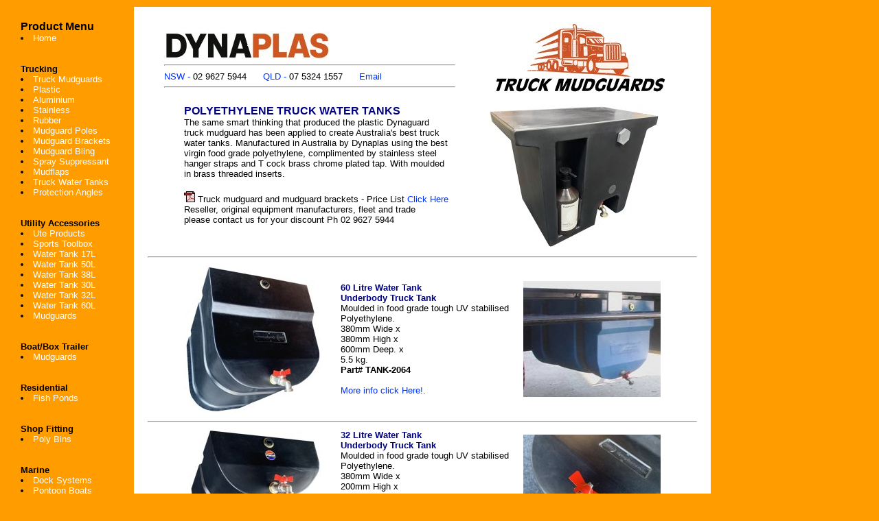

--- FILE ---
content_type: text/html
request_url: https://dynaplas.com.au/tank.html
body_size: 10114
content:
<HTML>

<HEAD>

<TITLE>Truck Water Tank - By Dynaplas Pty Ltd - Tank-2064 60 litre water tank Australian Made</title>

<meta name="DESCRIPTION" content="Polyehtylene truck water tank. Suit semi trailers, small trucks, caravans, busses or any other application where water on tap is needed. Truck mudguards and fenders.">

<meta name="KEYWORDS" content="Polyethylene, truck, water, tank. Suit semi trailers, small, large, trucks, caravans, busses, other application, water on tap, Truck mudguards, fenders, pallet angle, protection, straps, load restraints, ratchet, tiedowns, Tie Downs,  tie down, trucks, trucking, trailers, spare, load, bogie, chassis, road, transport, stainless steel, mudguards, heavy vehicles, towing, protection, freight, prime mover, transport, Accessories, semi, heavy, pallet, overnight freight, big load">
<style>
a { text-decoration:none  }
a:hover{color:#000000;}
</style>
<style>
    /* Force phone number links to stay black */
    a[href^="tel"] {
      color: black !important;
      text-decoration: none; /* optional - remove underline */
    }
 </style>
<link rel="shortcut icon" href="/favicon.ico">
</HEAD>
<body bgcolor="#FF9C00" link="#ffffff" vlink="#ffffff">
<div align="left">
<table width="900" border="0" cellpadding="20">
<tr>
  <FONT FACE="arial" SIZE="3" COLOR="#800000">
    <td width="150" valign="top" bgcolor="#FF9C00"><FONT FACE="arial" SIZE="3" COLOR="#000000">
<b>Product Menu</b><br>
<FONT FACE="arial" SIZE="2">
<li><A HREF="index.html" target="_parent">Home</A></li><br><br>
<strong>Trucking</strong><br>
<FONT FACE="arial" SIZE="2"><li><a href="menutruk.htm">Truck Mudguards</a></li>
<li><A HREF="polycurv.htm" target="_parent">Plastic</A></li>
<li><A HREF="allostee.htm" target="_parent">Aluminium</A></li>
<li><A HREF="staicurv.htm" target="_parent">Stainless</A></li>
<li><A HREF="rubber.htm" target="_parent">Rubber</A></li>
<li><A HREF="poles.html" target="_parent">Mudguard Poles</A></li>
<li><A HREF="brackets.html" target="_parent">Mudguard Brackets</A></li>
<li><A HREF="truckmudguards.htm" target="_parent">Mudguard Bling</A></li>
<li><A HREF="sprassrs.htm" target="_parent">Spray Suppressant</A></li>
<li><A HREF="mudflap.htm" target="_parent">Mudflaps</A></li>
<li><a href="tank.html">Truck Water Tanks</a></li>
<li><a href="pallet.htm">Protection Angles</a></li>
<br><br>
<strong>Utility Accessories</strong><br>
<li><A HREF="uteproducts.html" target="_parent">Ute Products</A></li>
<li><A HREF="toolboxsports.html" target="_parent">Sports Toolbox</A></li>
<li><A HREF="tank17.html" target="_parent">Water Tank 17L</A></li>
<li><A HREF="tank50.html" target="_parent">Water Tank 50L</A></li>
<li><A HREF="tank38.html" target="_parent">Water Tank 38L</A></li>
<li><A HREF="tank30.html" target="_parent">Water Tank 30L</A></li>
<li><A HREF="tank32.html" target="_parent">Water Tank 32L</A></li>
<li><A HREF="tank2064.html" target="_parent">Water Tank 60L</A></li>
<li><a href="utemudguard.html">Mudguards</a></li>
<br><br>
<strong>Boat/Box Trailer</strong><br>
<li><a href="boatmudguard.html">Mudguards</a></li>
<br><br>
<strong>Residential</strong><br>
<li><a href="fishponds.htm">Fish Ponds</a></li>
<br><br>
<strong>Shop Fitting</strong><br>
<li><a href="industrial.htm">Poly Bins</a></li>
<br><br>
<strong>Marine</strong><br>
<li><A HREF="https://www.marinedocksystems.com.au/index.html" target="_blank">Dock Systems</A></li>
<li><A HREF="https://www.marinedocksystems.com.au/moving.htm" target="_blank">Pontoon Boats</A></li>
<li><a href="https://www.marinedocksystems.com.au/floats.htm" target="_blank">Flotation Modules</a></li>
<li><a href="https://www.marinedocksystems.com.au/float230marker.htm" target="_blank">Marker Buoys</a></li>
<li><a href="https://www.marinedocksystems.com.au/pilecaps.htm" target="_blank">Pile Caps</a></li>
    <li><a href="bouy.htm" target="_blank">Mooring Buoy</a></li>
    <br><br>
    <strong>Collectable's</strong><br>
<li><A HREF="gaspumps.htm" target="_parent">Gas Pump Globes</A></li>
<li><A HREF="goldenfleece.htm" target="_parent">Golden Fleece</A></li>
<li><a href="miniram.htm" target="_parent">Mini Golden Fleece</A></li>
<li><a href="shell.htm" target="_parent">Shell</A></li>
<li><a href="texaco.htm" target="_parent">Texaco</A></li>
<li><a href="mobil.htm" target="_parent">Mobil</A></li>
<li><a href="nedkelly.htm" target="_parent">Mini Ned Kelly</A></li>
<br><br>
 <strong>Price List</strong><br>
<li><A HREF="dynaplaspricelist.pdf">Price List</a><br><br><br><br>
<li><a href="links.html" target="_parent">Links</a></li>
<li><a href="logos.htm" target="_parent">Logos</a></li>


<br><br><br><FONT FACE="arial" SIZE="2">
Dynaplas Pty. Ltd.<br>
45 Wellington Street<br>
RIVERSTONE NSW 2765<br>
SYDNEY  AUSTRALIA <br>
Ph:&nbsp;+61&nbsp;2&nbsp;9627&nbsp;5944<br>
<A href="mailto:sales@dynaplas.com.au">sales@dynaplas.com.au</A>

<br><br><br>
Dynaplas Pty. Ltd.<br>
26 Corbould Rd<br>

COOLUM BEACH 4573<br>
QUEENSLAND AUSTRALIA <br>
Ph:&nbsp;+61&nbsp;7&nbsp;5324&nbsp;1557<br>
<A href="mailto:sales@dynaplas.com.au">sales@dynaplas.com.au</A>
</font>
<br><br><br>
<A HREF="https://www.facebook.com/Yourippa" target="_blank"><img src="images/facebookorange.jpg" border=0 alt="Dynaplas facebook"> Facebook</A>
</td>
   <td valign="top" bgcolor="#ffffff"><FONT FACE="arial" SIZE="3" COLOR="#800000">
	
<table width="800" border="0" cellpadding="0"><tr><td width="20"></td>
<td><IMG alt="Dynaplas" src="images/dynaplasplastic.jpg" border="0"><hr><font color="#0033FF" size="2">
          NSW - <font color="#000000">02 9627 5944</font>&nbsp;&nbsp;&nbsp;&nbsp;&nbsp;
          QLD - <font color="#000000">07 5324 1557</font>&nbsp;&nbsp;&nbsp;&nbsp;&nbsp; <a href="mailto:sales@dynaplas.com.au"><font color="#0033FF">Email</a></font>
<hr></td>
<TD width="10"></TD>
<td align="center"><a href="menutruk.htm"><IMG alt="Dynaplas" src="images/dynaplastruck.jpg" border="0"><br><font color="#ffffff" size="1" face="Arial, Helvetica, sans-serif">Truck Products</font></a>
 </td>
</tr>
</table>

<table width="700" align="center">
<tr>
	<td valign="top"><FONT FACE="arial" SIZE="3" COLOR="#000080">
<strong>POLYETHYLENE TRUCK WATER TANKS</FONT></strong><br>
              <FONT FACE="arial" SIZE="2" COLOR="#000000">The same smart thinking 
              that produced the plastic Dynaguard truck mudguard has been applied 
              to create Australia's best truck water tanks. Manufactured in Australia by Dynaplas using the best virgin food grade polyethylene, complimented by stainless steel hanger straps and T cock brass chrome plated tap. With moulded in brass threaded inserts.</font>
			  
			  <br><br>
	<A target="_blank" HREF="dynaplaspricelist.pdf"><img src="images/acrobat.jpg"><FONT FACE="arial" SIZE="2" COLOR="#000000"> Truck mudguard and mudguard brackets - Price List <font color="#0033FF">Click Here</a><BR><FONT FACE="arial" SIZE="2" COLOR="#000000">
	Reseller, original equipment manufacturers, fleet and trade <BR>please contact us for your discount Ph 02 9627 5944</td>
			  <td width="50"></td>
			  <td><a href="tank17.html"><img src="images/truckwatertanks.jpg" border="0"></a></td>
			  
</tr>
</table>
<hr>


<table width="700" align="center">
<tr>
	<td valign="top"><a href="tank2064.html"><img src="images/tank2064black.jpg" border="0"></a><br></td><td width="20"></td>
<td><FONT FACE="arial" SIZE="2" COLOR="#000080"><b>60 Litre Water Tank<br>
Underbody Truck Tank</b></FONT>
<BR><FONT FACE="arial" SIZE="2" COLOR="#000000">Moulded in food grade tough UV stabilised Polyethylene.<br>
	380mm Wide x<br>
	380mm High x<br>
	600mm Deep. x<br> 
	5.5 kg. <br><b>Part# TANK-2064</b><br>
	<br><a href="tank2064.html"> <FONT FACE="arial" SIZE="2" COLOR="#0033FF">More info click Here!.</a></td><td width="10"></td>
	<td><a href="tank2064.html"><img src="images/tank2064fit.jpg" border="0"></a></td></tr></table>

<hr>

<table width="700" align="center">
<tr>
	<td valign="top"><a href="tank32.html"><img src="images/tank32black.jpg" border="0"></a><br></td><td width="20"></td>
<td><FONT FACE="arial" SIZE="2" COLOR="#000080"><b>32 Litre Water Tank<br>
Underbody Truck Tank</b></FONT>
<BR><FONT FACE="arial" SIZE="2" COLOR="#000000">Moulded in food grade tough UV stabilised Polyethylene.<br>
	380mm Wide x<br>
	200mm High x<br>
	600mm Deep. x<br> 
	3.8 kg. <br><b>Part# TANK-40</b><br>
	<br><a href="tank32.html"> <FONT FACE="arial" SIZE="2" COLOR="#0033FF">More info click Here!.</a></td><td width="10"></td>
	<td><a href="tank32.html"><img src="images/tank32bk1.jpg" border="0"></a></td></tr></table>

<hr>

<table width="700" align="center">
<tr>
	<td valign="top"><a href="tank17.html"><img src="images/handwashtank.jpg" border="0"></a><br></td><td width="20"></td>
<td><FONT FACE="arial" SIZE="2" COLOR="#000080"><b>17 L Water Tank<br>
Underbody Truck / Ute Tank</b></FONT>
<BR><FONT FACE="arial" SIZE="2" COLOR="#000000">Rotationally moulded in a high U.V. stress crack resistant polyethylene, suitable for drinking water. Comes with T handle cock valve tap.<br>
405mm Long<br>
x 330mm high<br>
x 240mm<br>
	3.8 kg. <br><b>Part# TANK-17</b><br>
	<br><a href="tank17.html"> <FONT FACE="arial" SIZE="2" COLOR="#0033FF">More info click Here!.</a></td></tr></table>
 	


<hr>
<br><br>
<table width="800" border="0" cellpadding="0"><tr><td width="20"></td>
<td><IMG alt="Dynaplas" src="images/dynaplasplastic.jpg" border="0"><hr><font color="#0033FF" size="2">
          NSW - <font color="#000000">02 9627 5944</font>&nbsp;&nbsp;&nbsp;&nbsp;&nbsp;
          QLD - <font color="#000000">07 5324 1557</font>&nbsp;&nbsp;&nbsp;&nbsp;&nbsp; <a href="mailto:sales@dynaplas.com.au"><font color="#0033FF">Email</a></font>
<hr></td>
<TD width="10"></TD>
<td align="center"><a href="menutruk.htm"><IMG alt="Dynaplas" src="images/dynaplastruck.jpg" border="0"><br><font color="#ffffff" size="1" face="Arial, Helvetica, sans-serif">Truck Products</font></a>
 </td>
</tr>
</table>

</BODY>
</HTML>